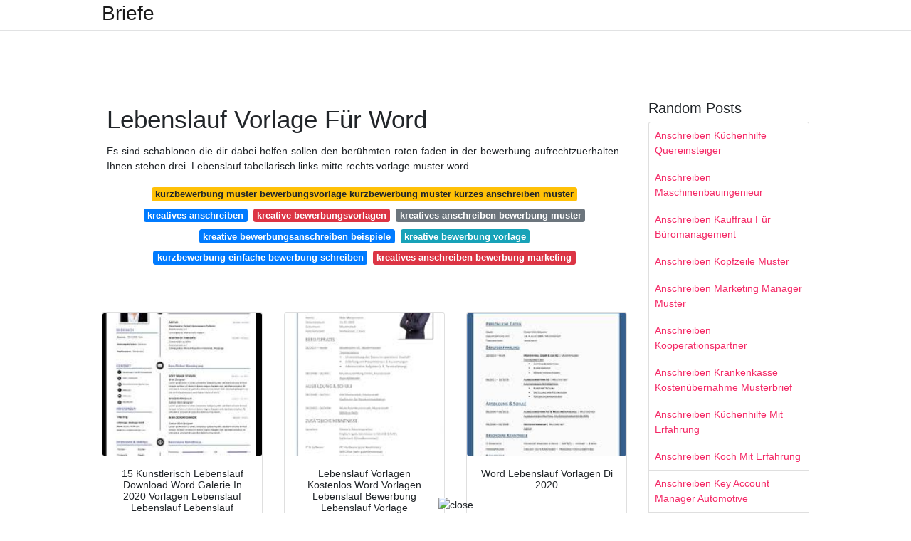

--- FILE ---
content_type: text/html; charset=utf-8
request_url: https://leonmax.netlify.app/lebenslauf-vorlage-f%C3%BCr-word.html
body_size: 7747
content:
<!DOCTYPE html><html lang="en"><head>
	<!-- Required meta tags -->
	<meta charset="utf-8">
	<meta name="viewport" content="width=device-width, initial-scale=1, shrink-to-fit=no">
	<!-- Bootstrap CSS -->
	<style type="text/css">svg:not(:root).svg-inline--fa{overflow:visible}.svg-inline--fa{display:inline-block;font-size:inherit;height:1em;overflow:visible;vertical-align:-.125em}.svg-inline--fa.fa-lg{vertical-align:-.225em}.svg-inline--fa.fa-w-1{width:.0625em}.svg-inline--fa.fa-w-2{width:.125em}.svg-inline--fa.fa-w-3{width:.1875em}.svg-inline--fa.fa-w-4{width:.25em}.svg-inline--fa.fa-w-5{width:.3125em}.svg-inline--fa.fa-w-6{width:.375em}.svg-inline--fa.fa-w-7{width:.4375em}.svg-inline--fa.fa-w-8{width:.5em}.svg-inline--fa.fa-w-9{width:.5625em}.svg-inline--fa.fa-w-10{width:.625em}.svg-inline--fa.fa-w-11{width:.6875em}.svg-inline--fa.fa-w-12{width:.75em}.svg-inline--fa.fa-w-13{width:.8125em}.svg-inline--fa.fa-w-14{width:.875em}.svg-inline--fa.fa-w-15{width:.9375em}.svg-inline--fa.fa-w-16{width:1em}.svg-inline--fa.fa-w-17{width:1.0625em}.svg-inline--fa.fa-w-18{width:1.125em}.svg-inline--fa.fa-w-19{width:1.1875em}.svg-inline--fa.fa-w-20{width:1.25em}.svg-inline--fa.fa-pull-left{margin-right:.3em;width:auto}.svg-inline--fa.fa-pull-right{margin-left:.3em;width:auto}.svg-inline--fa.fa-border{height:1.5em}.svg-inline--fa.fa-li{width:2em}.svg-inline--fa.fa-fw{width:1.25em}.fa-layers svg.svg-inline--fa{bottom:0;left:0;margin:auto;position:absolute;right:0;top:0}.fa-layers{display:inline-block;height:1em;position:relative;text-align:center;vertical-align:-.125em;width:1em}.fa-layers svg.svg-inline--fa{-webkit-transform-origin:center center;transform-origin:center center}.fa-layers-counter,.fa-layers-text{display:inline-block;position:absolute;text-align:center}.fa-layers-text{left:50%;top:50%;-webkit-transform:translate(-50%,-50%);transform:translate(-50%,-50%);-webkit-transform-origin:center center;transform-origin:center center}.fa-layers-counter{background-color:#ff253a;border-radius:1em;-webkit-box-sizing:border-box;box-sizing:border-box;color:#fff;height:1.5em;line-height:1;max-width:5em;min-width:1.5em;overflow:hidden;padding:.25em;right:0;text-overflow:ellipsis;top:0;-webkit-transform:scale(.25);transform:scale(.25);-webkit-transform-origin:top right;transform-origin:top right}.fa-layers-bottom-right{bottom:0;right:0;top:auto;-webkit-transform:scale(.25);transform:scale(.25);-webkit-transform-origin:bottom right;transform-origin:bottom right}.fa-layers-bottom-left{bottom:0;left:0;right:auto;top:auto;-webkit-transform:scale(.25);transform:scale(.25);-webkit-transform-origin:bottom left;transform-origin:bottom left}.fa-layers-top-right{right:0;top:0;-webkit-transform:scale(.25);transform:scale(.25);-webkit-transform-origin:top right;transform-origin:top right}.fa-layers-top-left{left:0;right:auto;top:0;-webkit-transform:scale(.25);transform:scale(.25);-webkit-transform-origin:top left;transform-origin:top left}.fa-lg{font-size:1.3333333333em;line-height:.75em;vertical-align:-.0667em}.fa-xs{font-size:.75em}.fa-sm{font-size:.875em}.fa-1x{font-size:1em}.fa-2x{font-size:2em}.fa-3x{font-size:3em}.fa-4x{font-size:4em}.fa-5x{font-size:5em}.fa-6x{font-size:6em}.fa-7x{font-size:7em}.fa-8x{font-size:8em}.fa-9x{font-size:9em}.fa-10x{font-size:10em}.fa-fw{text-align:center;width:1.25em}.fa-ul{list-style-type:none;margin-left:2.5em;padding-left:0}.fa-ul>li{position:relative}.fa-li{left:-2em;position:absolute;text-align:center;width:2em;line-height:inherit}.fa-border{border:solid .08em #eee;border-radius:.1em;padding:.2em .25em .15em}.fa-pull-left{float:left}.fa-pull-right{float:right}.fa.fa-pull-left,.fab.fa-pull-left,.fal.fa-pull-left,.far.fa-pull-left,.fas.fa-pull-left{margin-right:.3em}.fa.fa-pull-right,.fab.fa-pull-right,.fal.fa-pull-right,.far.fa-pull-right,.fas.fa-pull-right{margin-left:.3em}.fa-spin{-webkit-animation:fa-spin 2s infinite linear;animation:fa-spin 2s infinite linear}.fa-pulse{-webkit-animation:fa-spin 1s infinite steps(8);animation:fa-spin 1s infinite steps(8)}@-webkit-keyframes fa-spin{0%{-webkit-transform:rotate(0);transform:rotate(0)}100%{-webkit-transform:rotate(360deg);transform:rotate(360deg)}}@keyframes fa-spin{0%{-webkit-transform:rotate(0);transform:rotate(0)}100%{-webkit-transform:rotate(360deg);transform:rotate(360deg)}}.fa-rotate-90{-webkit-transform:rotate(90deg);transform:rotate(90deg)}.fa-rotate-180{-webkit-transform:rotate(180deg);transform:rotate(180deg)}.fa-rotate-270{-webkit-transform:rotate(270deg);transform:rotate(270deg)}.fa-flip-horizontal{-webkit-transform:scale(-1,1);transform:scale(-1,1)}.fa-flip-vertical{-webkit-transform:scale(1,-1);transform:scale(1,-1)}.fa-flip-both,.fa-flip-horizontal.fa-flip-vertical{-webkit-transform:scale(-1,-1);transform:scale(-1,-1)}:root .fa-flip-both,:root .fa-flip-horizontal,:root .fa-flip-vertical,:root .fa-rotate-180,:root .fa-rotate-270,:root .fa-rotate-90{-webkit-filter:none;filter:none}.fa-stack{display:inline-block;height:2em;position:relative;width:2.5em}.fa-stack-1x,.fa-stack-2x{bottom:0;left:0;margin:auto;position:absolute;right:0;top:0}.svg-inline--fa.fa-stack-1x{height:1em;width:1.25em}.svg-inline--fa.fa-stack-2x{height:2em;width:2.5em}.fa-inverse{color:#fff}.sr-only{border:0;clip:rect(0,0,0,0);height:1px;margin:-1px;overflow:hidden;padding:0;position:absolute;width:1px}.sr-only-focusable:active,.sr-only-focusable:focus{clip:auto;height:auto;margin:0;overflow:visible;position:static;width:auto}.svg-inline--fa .fa-primary{fill:var(--fa-primary-color,currentColor);opacity:1;opacity:var(--fa-primary-opacity,1)}.svg-inline--fa .fa-secondary{fill:var(--fa-secondary-color,currentColor);opacity:.4;opacity:var(--fa-secondary-opacity,.4)}.svg-inline--fa.fa-swap-opacity .fa-primary{opacity:.4;opacity:var(--fa-secondary-opacity,.4)}.svg-inline--fa.fa-swap-opacity .fa-secondary{opacity:1;opacity:var(--fa-primary-opacity,1)}.svg-inline--fa mask .fa-primary,.svg-inline--fa mask .fa-secondary{fill:#000}.fad.fa-inverse{color:#fff}</style><link rel="stylesheet" href="https://cdnjs.cloudflare.com/ajax/libs/twitter-bootstrap/4.4.1/css/bootstrap.min.css" integrity="sha256-L/W5Wfqfa0sdBNIKN9cG6QA5F2qx4qICmU2VgLruv9Y=" crossorigin="anonymous">
	<link rel="stylesheet" href="https://cdnjs.cloudflare.com/ajax/libs/lightbox2/2.11.1/css/lightbox.min.css" integrity="sha256-tBxlolRHP9uMsEFKVk+hk//ekOlXOixLKvye5W2WR5c=" crossorigin="anonymous">
	<link href="https://fonts.googleapis.com/css?family=Raleway" rel="stylesheet">	
	<style type="text/css">
body,html{font-family:"Helvetica Neue",Helvetica,Arial,sans-serif;font-size:14px;font-weight:400;background:#fff}img{max-width:100%}.header{padding-bottom:13px;margin-bottom:13px}.container{max-width:1024px}.navbar{margin-bottom:25px;color:#f1f2f3;border-bottom:1px solid #e1e2e3}.navbar .navbar-brand{margin:0 20px 0 0;font-size:28px;padding:0;line-height:24px}.row.content,.row.footer,.row.header{widthx:auto;max-widthx:100%}.row.footer{padding:30px 0;background:0 0}.content .col-sm-12{padding:0}.content .col-md-9s{margin-right:-25px}.posts-image{width:25%;display:block;float:left}.posts-image-content{width:auto;margin:0 15px 35px 0;position:relative}.posts-image:nth-child(5n) .posts-image-content{margin:0 0 35px!important}.posts-image img{width:100%;height:150px;object-fit:cover;object-position:center;margin-bottom:10px;-webkit-transition:.6s opacity;transition:.6s opacity}.posts-image:hover img{opacity:.8}.posts-image:hover h2{background:rgba(0,0,0,.7)}.posts-image h2{z-index:2;position:absolute;font-size:14px;bottom:2px;left:0;right:0;padding:5px;text-align:center;-webkit-transition:.6s opacity;transition:.6s background}.posts-image h2 a{color:#fff}.posts-image-big{display:block;width:100%}.posts-image-big .posts-image-content{margin:0 0 10px!important}.posts-image-big img{height:380px}.posts-image-big h2{text-align:left;padding-left:0;position:relative;font-size:30px;line-height:36px}.posts-image-big h2 a{color:#111}.posts-image-big:hover h2{background:0 0}.posts-image-single .posts-image-content,.posts-image-single:nth-child(5n) .posts-image-content{margin:0 15px 15px 0!important}.posts-image-single p{font-size:12px;line-height:18px!important}.posts-images{clear:both}.list-group li{padding:0}.list-group li a{display:block;padding:8px}.widget{margin-bottom:20px}h3.widget-title{font-size:20px}a{color:#f42966;text-decoration:none}.footer{margin-top:21px;padding-top:13px;border-top:1px solid #eee}.footer a{margin:0 15px}.navi{margin:13px 0}.navi a{margin:5px 2px;font-size:95%}@media  only screen and (min-width:0px) and (max-width:991px){.container{width:auto;max-width:100%}.navbar{padding:5px 0}.navbar .container{width:100%;margin:0 15px}}@media  only screen and (min-width:0px) and (max-width:767px){.content .col-md-3{padding:15px}}@media  only screen and (min-width:481px) and (max-width:640px){.posts-image img{height:90px}.posts-image-big img{height:320px}.posts-image-single{width:33.3%}.posts-image-single:nth-child(3n) .posts-image-content{margin-right:0!important}}@media  only screen and (min-width:0px) and (max-width:480px){.posts-image img{height:80px}.posts-image-big img{height:240px}.posts-image-single{width:100%}.posts-image-single .posts-image-content{margin:0!important}.posts-image-single img{height:auto}}.v-cover{height: 380px; object-fit: cover;}.v-image{height: 200px; object-fit: cover;}.dwn-cover{max-height: 460px; object-fit: cover;}.main{margin-top: 6rem;}.form-inline .form-control{min-width: 300px;}
	</style>
	<title>Lebenslauf Vorlage Für Word</title>
<script type="application/ld+json">
{
  "@context": "https://schema.org/", 
  "@type": "Article", 
  "author": {
    "@type": "Person",
    "name": "James"
  },
  "headline": "Lebenslauf Vorlage Für Word",
  "datePublished": "2020-12-19",
  "image": "https://i.pinimg.com/originals/45/75/28/4575287be8d25a5e8b90f148592a10ab.jpg",
  "publisher": {
    "@type": "Organization",
    "name": "Briefe",
    "logo": {
      "@type": "ImageObject",
      "url": "https://via.placeholder.com/512.png?text=lebenslauf+vorlage+f%C3%BCr+word",
      "width": 512,
      "height": 512
    }
  }
}
</script>
	<!-- Head tag Code -->
   <!-- Histats.com  START  (aync)-->

<noscript><a href="/" target="_blank"><img  src="//sstatic1.histats.com/0.gif?4491147&101" alt="website page counter" border="0"></a></noscript>
<!-- Histats.com  END  -->

<!--ADS POPUNDER START-->

<!--ADS POPUNDER END--><meta name="google-site-verification" content="y4oYlj5qyACdium88vxSSoQ186-NDgFZJCxoIoWmkVY"></head>
<body class="xepo_ads">
	<header class="bg-white fixed-top">			
		<nav class="navbar navbar-light bg-white mb-0">
			<div class="container justify-content-center justify-content-sm-between">	
			  <a href="/" title="Briefe" class="navbar-brand mb-1">Briefe</a>
			  			</div>			  
		</nav>				
	</header>
	<main id="main" class="main">
		<div class="container">  
			<div class="row content">
				<div class="col-md-12 my-2" align="center">
					<div class="d-block p-4">
	<center>
		<!-- TOP BANNER ADS -->
	</center>
</div>				</div>
				<div class="col-md-9">
					<div class="col-sm-12 p-2">
							<h1>Lebenslauf Vorlage Für Word</h1>

	
	<div class="navi text-center">
					<p align="justify">Es sind schablonen die dir dabei helfen sollen den berühmten roten faden in der bewerbung aufrechtzuerhalten. Ihnen stehen drei. Lebenslauf tabellarisch links mitte rechts vorlage muster word. <br>				
			</p>
										<a class="badge badge-warning" href="/kurzbewerbung-muster-bewerbungsvorlage-kurzbewerbung-muster-kurzes-anschreiben-muster">kurzbewerbung muster bewerbungsvorlage kurzbewerbung muster kurzes anschreiben muster</a>
											<a class="badge badge-primary" href="/kreatives-anschreiben">kreatives anschreiben</a>
											<a class="badge badge-danger" href="/kreative-bewerbungsvorlagen">kreative bewerbungsvorlagen</a>
											<a class="badge badge-secondary" href="/kreatives-anschreiben-bewerbung-muster">kreatives anschreiben bewerbung muster</a>
											<a class="badge badge-primary" href="/kreative-bewerbungsanschreiben-beispiele">kreative bewerbungsanschreiben beispiele</a>
											<a class="badge badge-info" href="/kreative-bewerbung-vorlage">kreative bewerbung vorlage</a>
											<a class="badge badge-primary" href="/kurzbewerbung-einfache-bewerbung-schreiben">kurzbewerbung einfache bewerbung schreiben</a>
											<a class="badge badge-danger" href="/kreatives-anschreiben-bewerbung-marketing">kreatives anschreiben bewerbung marketing</a>
						</div>
	<div class="d-block p-4">
	<center>
		<!-- IN ARTICLE ADS -->
	</center>
</div>					</div> 
					<div class="col-sm-12">					
						
		
	<div class="row">
	 
			
		<div class="col-md-4 mb-4">
			<div class="card h-100">
				<a href="https://i.pinimg.com/474x/48/3a/dc/483adca08b361d3e900127095b6f17cf.jpg" data-lightbox="roadtrip" data-title="15 Kunstlerisch Lebenslauf Download Word Galerie In 2020 Vorlagen Lebenslauf Lebenslauf Lebenslauf Vorlagen Word">
											<img class="card-img v-image" src="https://encrypted-tbn0.gstatic.com/images?q=tbn:ANd9GcSFxgzknBWQH0zBmMFjCffCw8cQXwMuyLz9Tw" onerror="this.onerror=null;this.src='https://encrypted-tbn0.gstatic.com/images?q=tbn:ANd9GcSFxgzknBWQH0zBmMFjCffCw8cQXwMuyLz9Tw';" alt="15 Kunstlerisch Lebenslauf Download Word Galerie In 2020 Vorlagen Lebenslauf Lebenslauf Lebenslauf Vorlagen Word">
										
				</a>
				<div class="card-body text-center">      
										<h3 class="h6">15 Kunstlerisch Lebenslauf Download Word Galerie In 2020 Vorlagen Lebenslauf Lebenslauf Lebenslauf Vorlagen Word</h3>
				</div>
			</div>
		</div>
			 
		 

	 
			
		<div class="col-md-4 mb-4">
			<div class="card h-100">
				<a href="https://i.pinimg.com/originals/31/d6/d4/31d6d41a54b6a2ad19a988a507164022.jpg" data-lightbox="roadtrip" data-title="Lebenslauf Vorlagen Kostenlos Word Vorlagen Lebenslauf Bewerbung Lebenslauf Vorlage Lebenslauf">
											<img class="card-img v-image" src="https://encrypted-tbn0.gstatic.com/images?q=tbn:ANd9GcR7-_ZFjzPi5rm5Hhe7U5kpjuSaqgT0iQ9i7w" onerror="this.onerror=null;this.src='https://encrypted-tbn0.gstatic.com/images?q=tbn:ANd9GcR7-_ZFjzPi5rm5Hhe7U5kpjuSaqgT0iQ9i7w';" alt="Lebenslauf Vorlagen Kostenlos Word Vorlagen Lebenslauf Bewerbung Lebenslauf Vorlage Lebenslauf">
										
				</a>
				<div class="card-body text-center">      
										<h3 class="h6">Lebenslauf Vorlagen Kostenlos Word Vorlagen Lebenslauf Bewerbung Lebenslauf Vorlage Lebenslauf</h3>
				</div>
			</div>
		</div>
			 
		 

	 
			
		<div class="col-md-4 mb-4">
			<div class="card h-100">
				<a href="https://i.pinimg.com/originals/cd/74/2f/cd742fe868e411039b444ebd8ee03fd0.jpg" data-lightbox="roadtrip" data-title="Word Lebenslauf Vorlagen Di 2020">
											<img class="card-img v-image" src="https://encrypted-tbn0.gstatic.com/images?q=tbn:ANd9GcRo-qlsDwPBppH12PU4i4swVPEPez_UJUPCJw" onerror="this.onerror=null;this.src='https://encrypted-tbn0.gstatic.com/images?q=tbn:ANd9GcRo-qlsDwPBppH12PU4i4swVPEPez_UJUPCJw';" alt="Word Lebenslauf Vorlagen Di 2020">
										
				</a>
				<div class="card-body text-center">      
										<h3 class="h6">Word Lebenslauf Vorlagen Di 2020</h3>
				</div>
			</div>
		</div>
			 
		 

	 
			
		<div class="col-md-4 mb-4">
			<div class="card h-100">
				<a href="https://i.pinimg.com/originals/e1/4b/77/e14b774fce8a1d74a786708cb81060dc.jpg" data-lightbox="roadtrip" data-title="Lebenslauf Word Vorlage Schlicht Di 2020">
											<img class="card-img v-image" src="https://encrypted-tbn0.gstatic.com/images?q=tbn:ANd9GcQ3iJMtRnvcEUgI9E6OKAsLoxhk5Gz7e6-gXQ" onerror="this.onerror=null;this.src='https://encrypted-tbn0.gstatic.com/images?q=tbn:ANd9GcQ3iJMtRnvcEUgI9E6OKAsLoxhk5Gz7e6-gXQ';" alt="Lebenslauf Word Vorlage Schlicht Di 2020">
										
				</a>
				<div class="card-body text-center">      
										<h3 class="h6">Lebenslauf Word Vorlage Schlicht Di 2020</h3>
				</div>
			</div>
		</div>
			 
		 

	 
			
		<div class="col-md-4 mb-4">
			<div class="card h-100">
				<a href="https://i.pinimg.com/originals/9b/5e/ce/9b5ece081f59d4b7ab797939fe1c0c72.jpg" data-lightbox="roadtrip" data-title="Lebenslauf Vorlage Schuler Word Format Lebenslauf Vorlagen Lebenslauf Lebenslauf Muster">
											<img class="card-img v-image" src="https://encrypted-tbn0.gstatic.com/images?q=tbn:ANd9GcSfuU8sSMolObjHNVe7j10yr1AiJThoCPyKQQ" onerror="this.onerror=null;this.src='https://encrypted-tbn0.gstatic.com/images?q=tbn:ANd9GcSfuU8sSMolObjHNVe7j10yr1AiJThoCPyKQQ';" alt="Lebenslauf Vorlage Schuler Word Format Lebenslauf Vorlagen Lebenslauf Lebenslauf Muster">
										
				</a>
				<div class="card-body text-center">      
										<h3 class="h6">Lebenslauf Vorlage Schuler Word Format Lebenslauf Vorlagen Lebenslauf Lebenslauf Muster</h3>
				</div>
			</div>
		</div>
			 
		 

	 
			
		<div class="col-md-4 mb-4">
			<div class="card h-100">
				<a href="https://i.pinimg.com/originals/c4/d3/91/c4d39198ccb065cec61db92a0834d357.png" data-lightbox="roadtrip" data-title="Lebenslauf Vorlagen Online Editor 25 Tipps Vorlage Lebenslauf Kostenlos Lebenslauf Vorlagen Word Vorlagen Lebenslauf">
											<img class="card-img v-image" src="https://encrypted-tbn0.gstatic.com/images?q=tbn:ANd9GcT15p1dPhIZTFgN7xtVRFsAplBVxwvfjhRpQw" onerror="this.onerror=null;this.src='https://encrypted-tbn0.gstatic.com/images?q=tbn:ANd9GcT15p1dPhIZTFgN7xtVRFsAplBVxwvfjhRpQw';" alt="Lebenslauf Vorlagen Online Editor 25 Tipps Vorlage Lebenslauf Kostenlos Lebenslauf Vorlagen Word Vorlagen Lebenslauf">
										
				</a>
				<div class="card-body text-center">      
										<h3 class="h6">Lebenslauf Vorlagen Online Editor 25 Tipps Vorlage Lebenslauf Kostenlos Lebenslauf Vorlagen Word Vorlagen Lebenslauf</h3>
				</div>
			</div>
		</div>
			 
					<div class="col-12 mb-4">
				<div class="card">
										<img class="card-img-top v-cover" src="https://encrypted-tbn0.gstatic.com/images?q=tbn:ANd9GcT15p1dPhIZTFgN7xtVRFsAplBVxwvfjhRpQw" onerror="this.onerror=null;this.src='https://encrypted-tbn0.gstatic.com/images?q=tbn:ANd9GcT15p1dPhIZTFgN7xtVRFsAplBVxwvfjhRpQw';" alt="Lebenslauf Vorlagen Online Editor 25 Tipps Vorlage Lebenslauf Kostenlos Lebenslauf Vorlagen Word Vorlagen Lebenslauf">
										<div class="card-body">
						<h3 class="h5"><b>über 50 muster lebensläufe zum kostenlosen download als word dokument und als online direktvorschau hier finden sie lebenslauf vorlagen für jeden geschmack laden sie den muster lebenslauf der am besten zu ihrer persönlichkeit und ihren zielen passt.</b></h3>
													<p class="p-2" align="justify">
																	<strong>Lebenslauf vorlage für word</strong>. 
								
																	So entscheiden sie sich für die richtige lebenslauf vorlage und passen sie mit ihren individuellen angaben an. 
																	125 kostenlose lebenslauf muster und vorlagen für eine professionelle bewerbung bewerbungsvorlage als download für word und openoffice. 
																	Für jeden beruf gibt es unterschiedliche anforderungen an den bewerber. 
															</p>
													<p class="p-2" align="justify">
								
																	Der lebenslauf ist ein zentrales dokument ihrer bewerbungsunterlagen und geniesst bei recruitern und hr beratern einen besonders hohen. 
																	Mit word lässt sich der kreative lebenslauf ganz einfach individualisieren. 
																	Lebenslauf vorlagen für berufserfahrene. 
															</p>
													<p class="p-2" align="justify">
								
																	Jedoch sollten sie sich dann die zeit nehmen um diese grundlage durch ihre kreativität anzupassen und aufzuwerten. 
																	Finde eine passende lebenslauf vorlage die deine persönlichen kompetenzen unterstreicht und überzeuge die personaler mit einem besonderen design. 
																	Lebenslauf klassisch links mitte rechts vorlage muster word. 
															</p>
													<p class="p-2" align="justify">
								
																	Lebenslauf muster als hilfe für deine bewerbung. 
																	Du suchst professionelle und moderne lebenslauf vorlagen und muster die kostenlos sind und dich wirklich weiterbringen. 
																	Wählen sie ihr layout. 
															</p>
													<p class="p-2" align="justify">
								
																	Direkter download ohne benutzerregistration. 
																	Lebenslauf schüler links mitte rechts. 
																	Unterschätzen sie nie die macht des lebenslaufs. 
															</p>
													<p class="p-2" align="justify">
								
																	Mit unseren lebenslauf vorlagen hast du bereits eine gute basis für deine bewerbung gefunden nun gilt es jedoch diese sinnvoll auszufüllen. 
																	Wir verraten dir worauf es bei der formulierung deines lebenslaufs ankommt. 
																	Tabellarisch schüler ausbildung vorlage muster word. 
															</p>
											</div> 
				</div>
			</div>
		 

	 
			
		<div class="col-md-4 mb-4">
			<div class="card h-100">
				<a href="https://i.pinimg.com/originals/e6/9b/33/e69b3388d3f4cba61cf71cb03439c86d.jpg" data-lightbox="roadtrip" data-title="Moderner Lebenslauf Kurzprofil Vorlagen Lebenslauf Lebenslauf Lebenslauf Vorlagen Word">
											<img class="card-img v-image" src="https://encrypted-tbn0.gstatic.com/images?q=tbn:ANd9GcSitv15fDvEv2vmaGG2qKDkA06CV1HUkURtvA" onerror="this.onerror=null;this.src='https://encrypted-tbn0.gstatic.com/images?q=tbn:ANd9GcSitv15fDvEv2vmaGG2qKDkA06CV1HUkURtvA';" alt="Moderner Lebenslauf Kurzprofil Vorlagen Lebenslauf Lebenslauf Lebenslauf Vorlagen Word">
										
				</a>
				<div class="card-body text-center">      
										<h3 class="h6">Moderner Lebenslauf Kurzprofil Vorlagen Lebenslauf Lebenslauf Lebenslauf Vorlagen Word</h3>
				</div>
			</div>
		</div>
			 
		 

	 
			
		<div class="col-md-4 mb-4">
			<div class="card h-100">
				<a href="https://i.pinimg.com/originals/0b/29/ac/0b29ac34e8586fc0ed5df17d7cb77c43.jpg" data-lightbox="roadtrip" data-title="Pin On Lebenslauf Schreiben">
											<img class="card-img v-image" src="https://encrypted-tbn0.gstatic.com/images?q=tbn:ANd9GcRDY0HkB_bm758CL5lK8hsFWT5YoZS1B0tayg" onerror="this.onerror=null;this.src='https://encrypted-tbn0.gstatic.com/images?q=tbn:ANd9GcRDY0HkB_bm758CL5lK8hsFWT5YoZS1B0tayg';" alt="Pin On Lebenslauf Schreiben">
										
				</a>
				<div class="card-body text-center">      
										<h3 class="h6">Pin On Lebenslauf Schreiben</h3>
				</div>
			</div>
		</div>
			 
		 

	 
			
		<div class="col-md-4 mb-4">
			<div class="card h-100">
				<a href="https://i.pinimg.com/originals/8c/65/a2/8c65a244d369cc50a9f14e2867c0169b.png" data-lightbox="roadtrip" data-title="Lebenslauf Vorlagen Online Editor 25 Tipps Vorlagen Lebenslauf Lebenslauf Lebenslauf Vorlagen Word">
											<img class="card-img v-image" src="https://encrypted-tbn0.gstatic.com/images?q=tbn:ANd9GcR0WXEg_ChgdnfUfd8ls1kqkEtnVD0kdjl32g" onerror="this.onerror=null;this.src='https://encrypted-tbn0.gstatic.com/images?q=tbn:ANd9GcR0WXEg_ChgdnfUfd8ls1kqkEtnVD0kdjl32g';" alt="Lebenslauf Vorlagen Online Editor 25 Tipps Vorlagen Lebenslauf Lebenslauf Lebenslauf Vorlagen Word">
										
				</a>
				<div class="card-body text-center">      
										<h3 class="h6">Lebenslauf Vorlagen Online Editor 25 Tipps Vorlagen Lebenslauf Lebenslauf Lebenslauf Vorlagen Word</h3>
				</div>
			</div>
		</div>
			 
		 

	 
			
		<div class="col-md-4 mb-4">
			<div class="card h-100">
				<a href="https://i.pinimg.com/originals/82/fa/c2/82fac2ef9d339e1180958092638fcfae.png" data-lightbox="roadtrip" data-title="Bewerbungsmuster 120 Kostenlose Muster Tipps Bewerbung Lebenslauf Bewerbung Lebenslauf Vorlage Lebenslauf Bewerbung Muster">
											<img class="card-img v-image" src="https://encrypted-tbn0.gstatic.com/images?q=tbn:ANd9GcQQMlekg7SWcDQONlfaTSHxmiGhKNKY3qROhA" onerror="this.onerror=null;this.src='https://encrypted-tbn0.gstatic.com/images?q=tbn:ANd9GcQQMlekg7SWcDQONlfaTSHxmiGhKNKY3qROhA';" alt="Bewerbungsmuster 120 Kostenlose Muster Tipps Bewerbung Lebenslauf Bewerbung Lebenslauf Vorlage Lebenslauf Bewerbung Muster">
										
				</a>
				<div class="card-body text-center">      
										<h3 class="h6">Bewerbungsmuster 120 Kostenlose Muster Tipps Bewerbung Lebenslauf Bewerbung Lebenslauf Vorlage Lebenslauf Bewerbung Muster</h3>
				</div>
			</div>
		</div>
			 
		 

	 
			
		<div class="col-md-4 mb-4">
			<div class="card h-100">
				<a href="https://i.pinimg.com/originals/45/75/28/4575287be8d25a5e8b90f148592a10ab.jpg" data-lightbox="roadtrip" data-title="36 Beste Schuler Lebenslauf Vorlage Word Modelle In 2020 Lebenslauf Vorlagen Lebenslauf Lebenslauf Tipps">
											<img class="card-img v-image" src="https://encrypted-tbn0.gstatic.com/images?q=tbn:ANd9GcThnaErVTAL34U5JaAcNbVh3Om5a8bYUId1FA" onerror="this.onerror=null;this.src='https://encrypted-tbn0.gstatic.com/images?q=tbn:ANd9GcThnaErVTAL34U5JaAcNbVh3Om5a8bYUId1FA';" alt="36 Beste Schuler Lebenslauf Vorlage Word Modelle In 2020 Lebenslauf Vorlagen Lebenslauf Lebenslauf Tipps">
										
				</a>
				<div class="card-body text-center">      
										<h3 class="h6">36 Beste Schuler Lebenslauf Vorlage Word Modelle In 2020 Lebenslauf Vorlagen Lebenslauf Lebenslauf Tipps</h3>
				</div>
			</div>
		</div>
			 
		 

	 
			
		<div class="col-md-4 mb-4">
			<div class="card h-100">
				<a href="https://i.pinimg.com/originals/ea/aa/ed/eaaaedf19392efd6044ca06e9fd1a6a1.jpg" data-lightbox="roadtrip" data-title="Lebenslauf Vorlage Schweiz Lebenslauf Lebenslauf Vorlagen Word Lebenslauf Muster">
											<img class="card-img v-image" src="https://encrypted-tbn0.gstatic.com/images?q=tbn:ANd9GcS1aqc7AoQgRLRTOXEb0XUQQYrWId6GknFuJA" onerror="this.onerror=null;this.src='https://encrypted-tbn0.gstatic.com/images?q=tbn:ANd9GcS1aqc7AoQgRLRTOXEb0XUQQYrWId6GknFuJA';" alt="Lebenslauf Vorlage Schweiz Lebenslauf Lebenslauf Vorlagen Word Lebenslauf Muster">
										
				</a>
				<div class="card-body text-center">      
										<h3 class="h6">Lebenslauf Vorlage Schweiz Lebenslauf Lebenslauf Vorlagen Word Lebenslauf Muster</h3>
				</div>
			</div>
		</div>
			 
		 

	 
			
		<div class="col-md-4 mb-4">
			<div class="card h-100">
				<a href="https://i.pinimg.com/originals/ca/3e/12/ca3e129cc50866bb2cf26213475216d5.jpg" data-lightbox="roadtrip" data-title="Bewerbung Schulerpraktikum Tabellarischer Lebenslauf Einfach Zu Bearbeiten In Word Top Vo Lebenslauf Fur Schuler Lebenslauf Praktikum Lebenslauf Muster">
											<img class="card-img v-image" src="https://encrypted-tbn0.gstatic.com/images?q=tbn:ANd9GcSsRfwcSpkwK1TeSzZEgxnGuQn65oW47Ni4ng" onerror="this.onerror=null;this.src='https://encrypted-tbn0.gstatic.com/images?q=tbn:ANd9GcSsRfwcSpkwK1TeSzZEgxnGuQn65oW47Ni4ng';" alt="Bewerbung Schulerpraktikum Tabellarischer Lebenslauf Einfach Zu Bearbeiten In Word Top Vo Lebenslauf Fur Schuler Lebenslauf Praktikum Lebenslauf Muster">
										
				</a>
				<div class="card-body text-center">      
										<h3 class="h6">Bewerbung Schulerpraktikum Tabellarischer Lebenslauf Einfach Zu Bearbeiten In Word Top Vo Lebenslauf Fur Schuler Lebenslauf Praktikum Lebenslauf Muster</h3>
				</div>
			</div>
		</div>
			 
		 

	 
			
		<div class="col-md-4 mb-4">
			<div class="card h-100">
				<a href="https://i.pinimg.com/originals/55/89/68/55896893cbe943ccf88d564732f57216.jpg" data-lightbox="roadtrip" data-title="Kreativer Lebenslauf Vorlage 40 Schonste Solche Konnen Anpassen In Ms Word In 2020 Vorlagen Lebenslauf Lebenslauf Kreativer Lebenslauf">
											<img class="card-img v-image" src="https://encrypted-tbn0.gstatic.com/images?q=tbn:ANd9GcTMRnZlVckf9KxgGMXu098ILfQ35w588V4sPw" onerror="this.onerror=null;this.src='https://encrypted-tbn0.gstatic.com/images?q=tbn:ANd9GcTMRnZlVckf9KxgGMXu098ILfQ35w588V4sPw';" alt="Kreativer Lebenslauf Vorlage 40 Schonste Solche Konnen Anpassen In Ms Word In 2020 Vorlagen Lebenslauf Lebenslauf Kreativer Lebenslauf">
										
				</a>
				<div class="card-body text-center">      
										<h3 class="h6">Kreativer Lebenslauf Vorlage 40 Schonste Solche Konnen Anpassen In Ms Word In 2020 Vorlagen Lebenslauf Lebenslauf Kreativer Lebenslauf</h3>
				</div>
			</div>
		</div>
			 
		 

	 
			
		<div class="col-md-4 mb-4">
			<div class="card h-100">
				<a href="https://i.pinimg.com/originals/84/d3/73/84d373fb05e170341d61d0c43063e68e.png" data-lightbox="roadtrip" data-title="Bewerbung Schreiben Lassen Sinnvoll Oder Nicht Lebenslauf Lebenslauf Bewerbung Muster Lebenslauf Tipps">
											<img class="card-img v-image" src="https://encrypted-tbn0.gstatic.com/images?q=tbn:ANd9GcQ5-NP8m-5hfnFrrKb_QDzQMYAEZqSXAURTVw" onerror="this.onerror=null;this.src='https://encrypted-tbn0.gstatic.com/images?q=tbn:ANd9GcQ5-NP8m-5hfnFrrKb_QDzQMYAEZqSXAURTVw';" alt="Bewerbung Schreiben Lassen Sinnvoll Oder Nicht Lebenslauf Lebenslauf Bewerbung Muster Lebenslauf Tipps">
										
				</a>
				<div class="card-body text-center">      
										<h3 class="h6">Bewerbung Schreiben Lassen Sinnvoll Oder Nicht Lebenslauf Lebenslauf Bewerbung Muster Lebenslauf Tipps</h3>
				</div>
			</div>
		</div>
			 
		 

	 
			
		<div class="col-md-4 mb-4">
			<div class="card h-100">
				<a href="https://i.pinimg.com/originals/fb/26/47/fb26474faba7a9728c0aa9e0e782eecf.jpg" data-lightbox="roadtrip" data-title="Blattern Unsere Das Sample Von Europaischer Lebenslauf Vorlage Word In 2020 Lebenslauf Lebenslauf Vorlagen Word Vorlagen Lebenslauf">
											<img class="card-img v-image" src="https://encrypted-tbn0.gstatic.com/images?q=tbn:ANd9GcR03uvgIULJrRhryvoyjlw4AZf1MYBRyRqgDA" onerror="this.onerror=null;this.src='https://encrypted-tbn0.gstatic.com/images?q=tbn:ANd9GcR03uvgIULJrRhryvoyjlw4AZf1MYBRyRqgDA';" alt="Blattern Unsere Das Sample Von Europaischer Lebenslauf Vorlage Word In 2020 Lebenslauf Lebenslauf Vorlagen Word Vorlagen Lebenslauf">
										
				</a>
				<div class="card-body text-center">      
										<h3 class="h6">Blattern Unsere Das Sample Von Europaischer Lebenslauf Vorlage Word In 2020 Lebenslauf Lebenslauf Vorlagen Word Vorlagen Lebenslauf</h3>
				</div>
			</div>
		</div>
			 
		 

	 
			
		<div class="col-md-4 mb-4">
			<div class="card h-100">
				<a href="https://i.pinimg.com/736x/d4/97/3e/d4973e7b540c607bf257150cef25c015.jpg" data-lightbox="roadtrip" data-title="Amusant Lebenslauf Vorlage Word In 2020 Vorlagen Lebenslauf Lebenslauf Lebenslauf Vorlagen Word">
											<img class="card-img v-image" src="https://encrypted-tbn0.gstatic.com/images?q=tbn:ANd9GcTEAUauQQAkf9B_ToQnFyezI89FFIy-TTn-Kw" onerror="this.onerror=null;this.src='https://encrypted-tbn0.gstatic.com/images?q=tbn:ANd9GcTEAUauQQAkf9B_ToQnFyezI89FFIy-TTn-Kw';" alt="Amusant Lebenslauf Vorlage Word In 2020 Vorlagen Lebenslauf Lebenslauf Lebenslauf Vorlagen Word">
										
				</a>
				<div class="card-body text-center">      
										<h3 class="h6">Amusant Lebenslauf Vorlage Word In 2020 Vorlagen Lebenslauf Lebenslauf Lebenslauf Vorlagen Word</h3>
				</div>
			</div>
		</div>
			 
		 

	 
			
		<div class="col-md-4 mb-4">
			<div class="card h-100">
				<a href="https://i.pinimg.com/474x/ba/c2/44/bac244cd82059d44537ad8f4aa656a10.jpg" data-lightbox="roadtrip" data-title="Kostenlose Lebenslauf Vorlagen Officelernen Quirky Lebenslauf Vorlage Vorlagen Word Kostenlose Professioneller Kostenlos S In 2020 Makeover Design Kitchen Design">
											<img class="card-img v-image" src="https://encrypted-tbn0.gstatic.com/images?q=tbn:ANd9GcRSCQvRJDS4htU87F8Wb7D46fwPXpGZz0sexQ" onerror="this.onerror=null;this.src='https://encrypted-tbn0.gstatic.com/images?q=tbn:ANd9GcRSCQvRJDS4htU87F8Wb7D46fwPXpGZz0sexQ';" alt="Kostenlose Lebenslauf Vorlagen Officelernen Quirky Lebenslauf Vorlage Vorlagen Word Kostenlose Professioneller Kostenlos S In 2020 Makeover Design Kitchen Design">
										
				</a>
				<div class="card-body text-center">      
										<h3 class="h6">Kostenlose Lebenslauf Vorlagen Officelernen Quirky Lebenslauf Vorlage Vorlagen Word Kostenlose Professioneller Kostenlos S In 2020 Makeover Design Kitchen Design</h3>
				</div>
			</div>
		</div>
			 
		 

	 
			
		<div class="col-md-4 mb-4">
			<div class="card h-100">
				<a href="https://i.pinimg.com/originals/61/28/08/612808227b383d3e306253b1ddb60a0f.jpg" data-lightbox="roadtrip" data-title="Schuler Lebenslauf Muster Beispiel Vorlage Vorstellung Schuler Lebenslaufvorlagelayout Lebensla Marriage Biodata Format Bio Data For Marriage Biodata Format">
											<img class="card-img v-image" src="https://encrypted-tbn0.gstatic.com/images?q=tbn:ANd9GcT447VX3jJOG4PYLz4OVzdeM2RRHjQgo3I8ZQ" onerror="this.onerror=null;this.src='https://encrypted-tbn0.gstatic.com/images?q=tbn:ANd9GcT447VX3jJOG4PYLz4OVzdeM2RRHjQgo3I8ZQ';" alt="Schuler Lebenslauf Muster Beispiel Vorlage Vorstellung Schuler Lebenslaufvorlagelayout Lebensla Marriage Biodata Format Bio Data For Marriage Biodata Format">
										
				</a>
				<div class="card-body text-center">      
										<h3 class="h6">Schuler Lebenslauf Muster Beispiel Vorlage Vorstellung Schuler Lebenslaufvorlagelayout Lebensla Marriage Biodata Format Bio Data For Marriage Biodata Format</h3>
				</div>
			</div>
		</div>
			 
		 

	 
			
		<div class="col-md-4 mb-4">
			<div class="card h-100">
				<a href="https://i.pinimg.com/originals/aa/ac/77/aaac775c044c8be260d6ffa1b3cde498.png" data-lightbox="roadtrip" data-title="Der Perfekte Lebenslauf Fur Die Bewerbung Zur Ausbildung Lebenslauf Vorlagen Lebenslauf Lebenslauf Muster">
											<img class="card-img v-image" src="https://encrypted-tbn0.gstatic.com/images?q=tbn:ANd9GcRycMVfX4SlMKKqTDSCh-TXzAS14QW-bs9w_g" onerror="this.onerror=null;this.src='https://encrypted-tbn0.gstatic.com/images?q=tbn:ANd9GcRycMVfX4SlMKKqTDSCh-TXzAS14QW-bs9w_g';" alt="Der Perfekte Lebenslauf Fur Die Bewerbung Zur Ausbildung Lebenslauf Vorlagen Lebenslauf Lebenslauf Muster">
										
				</a>
				<div class="card-body text-center">      
										<h3 class="h6">Der Perfekte Lebenslauf Fur Die Bewerbung Zur Ausbildung Lebenslauf Vorlagen Lebenslauf Lebenslauf Muster</h3>
				</div>
			</div>
		</div>
			 
		 

		</div>
				<div class="clearfix"></div> 
		<div class="d-block mt-4 p-3">
			Source : <a href="https://pinterest.com" rel="nofollow noopener">pinterest.com</a>
		</div>
						</div>
				</div> 
				<div class="col-md-3">
					<div class="col-sm-12 widget">
						<h3 class="widget-title">Random Posts</h3>
						<ul class="list-group">
													<li class="list-group-item"><a href="/anschreiben-k%C3%BCchenhilfe-quereinsteiger.html">Anschreiben Küchenhilfe Quereinsteiger</a></li>
													<li class="list-group-item"><a href="/anschreiben-maschinenbauingenieur">Anschreiben Maschinenbauingenieur</a></li>
													<li class="list-group-item"><a href="/anschreiben-kauffrau-f%C3%BCr-b%C3%BCromanagement.html">Anschreiben Kauffrau Für Büromanagement</a></li>
													<li class="list-group-item"><a href="/anschreiben-kopfzeile-muster">Anschreiben Kopfzeile Muster</a></li>
													<li class="list-group-item"><a href="/anschreiben-marketing-manager-muster">Anschreiben Marketing Manager Muster</a></li>
													<li class="list-group-item"><a href="/anschreiben-kooperationspartner">Anschreiben Kooperationspartner</a></li>
													<li class="list-group-item"><a href="/anschreiben-krankenkasse-kosten%C3%BCbernahme-musterbrief.html">Anschreiben Krankenkasse Kostenübernahme Musterbrief</a></li>
													<li class="list-group-item"><a href="/anschreiben-k%C3%BCchenhilfe-mit-erfahrung.html">Anschreiben Küchenhilfe Mit Erfahrung</a></li>
													<li class="list-group-item"><a href="/anschreiben-koch-mit-erfahrung">Anschreiben Koch Mit Erfahrung</a></li>
													<li class="list-group-item"><a href="/anschreiben-key-account-manager-automotive">Anschreiben Key Account Manager Automotive</a></li>
													<li class="list-group-item"><a href="/anschreiben-kfz-mechatroniker-ausbildung">Anschreiben Kfz Mechatroniker Ausbildung</a></li>
													<li class="list-group-item"><a href="/anschreiben-mfa-muster">Anschreiben Mfa Muster</a></li>
													<li class="list-group-item"><a href="/anschreiben-kurzbewerbung-muster">Anschreiben Kurzbewerbung Muster</a></li>
													<li class="list-group-item"><a href="/anschreiben-kundenzufriedenheit-vorlage">Anschreiben Kundenzufriedenheit Vorlage</a></li>
													<li class="list-group-item"><a href="/anschreiben-kfz-mechatroniker-ausbildung-muster">Anschreiben Kfz Mechatroniker Ausbildung Muster</a></li>
													<li class="list-group-item"><a href="/anschreiben-lebenslauf-vorlage-kostenlos">Anschreiben Lebenslauf Vorlage Kostenlos</a></li>
													<li class="list-group-item"><a href="/anschreiben-krankenschwester-bewerbung">Anschreiben Krankenschwester Bewerbung</a></li>
													<li class="list-group-item"><a href="/anschreiben-masterarbeit-professor">Anschreiben Masterarbeit Professor</a></li>
													<li class="list-group-item"><a href="/anschreiben-lehrstelle-muster">Anschreiben Lehrstelle Muster</a></li>
													<li class="list-group-item"><a href="/anschreiben-kassiererin">Anschreiben Kassiererin</a></li>
						 
						</ul>
					</div>
					<div class="col-sm-12 widget">
						<div class="d-block p-4">
	<center>
		<!-- SIDEBAR ADS -->
	</center>
</div>					</div>
				</div> 
				<div class="col-md-12 my-2" align="center">
					<div class="d-block p-4">
	<center>
		<!-- BOTTOM BANNER ADS -->
	</center>
</div>				</div>
			</div>
			<div class="row footer">
				<div class="col-md-12 text-center">
										<a href="/p/dmca">Dmca</a>
										<a href="/p/contact">Contact</a>
										<a href="/p/privacy-policy">Privacy Policy</a>
										<a href="/p/copyright">Copyright</a>
									</div>
			</div>
		</div>		
	</main>
	
		
	
	
	<!-- Footer CSS JS -->
<!--ADS FLOATING BANNER START-->
<div id="fixedban" style="width:100%;margin:auto;text-align:center;float:none;overflow:hidden;display:scroll;position:fixed;bottom:0;z-index:999;-webkit-transform:translateZ(0);">
<div>
<a id="close-fixedban" onclick="document.getElementById(&quot;fixedban&quot;).style.display = &quot;none&quot;;" style="cursor:pointer;"><img alt="close" src="https://yess-online.com/close.png" title="close button" style="vertical-align:middle;"></a></div>
<div style="text-align:center;display:block;max-width:728px;height:auto;overflow:hidden;margin:auto">



</div>
</div>
<!--ADS FLOATING BANNER END-->	
		
	
	
	
<div id="lightboxOverlay" tabindex="-1" class="lightboxOverlay" style="display: none;"></div><div id="lightbox" tabindex="-1" class="lightbox" style="display: none;"><div class="lb-outerContainer"><div class="lb-container"><img class="lb-image" src="[data-uri]" alt=""><div class="lb-nav"><a class="lb-prev" aria-label="Previous image" href=""></a><a class="lb-next" aria-label="Next image" href=""></a></div><div class="lb-loader"><a class="lb-cancel"></a></div></div></div><div class="lb-dataContainer"><div class="lb-data"><div class="lb-details"><span class="lb-caption"></span><span class="lb-number"></span></div><div class="lb-closeContainer"><a class="lb-close"></a></div></div></div></div><iframe src="https://t.dtscout.com/idg/?su=4C301768689934941CD5DEBD6BCEB026" width="0" height="0" style="display: none;"></iframe></body></html>